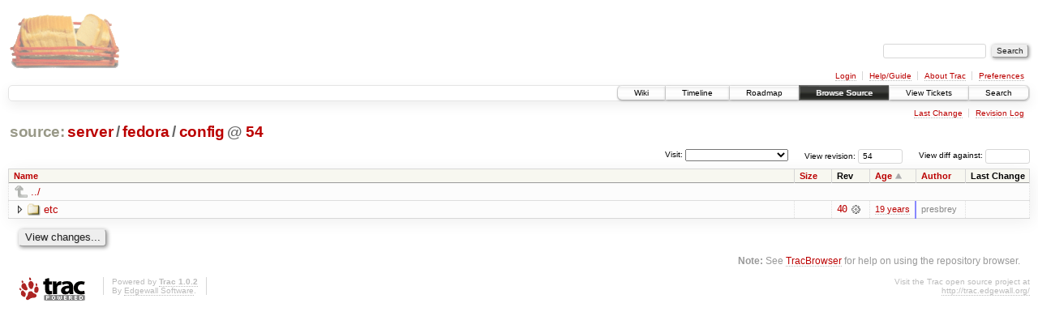

--- FILE ---
content_type: text/html;charset=utf-8
request_url: https://scripts.mit.edu/trac/browser/server/fedora/config?rev=54&order=date
body_size: 11132
content:
<!DOCTYPE html PUBLIC "-//W3C//DTD XHTML 1.0 Strict//EN" "http://www.w3.org/TR/xhtml1/DTD/xhtml1-strict.dtd">
<html xmlns="http://www.w3.org/1999/xhtml">
  
  


  <head>
    <title>
      config in server/fedora
     – scripts.mit.edu
    </title>
      <meta http-equiv="Content-Type" content="text/html; charset=UTF-8" />
      <meta http-equiv="X-UA-Compatible" content="IE=edge" />
    <!--[if IE]><script type="text/javascript">
      if (/^#__msie303:/.test(window.location.hash))
        window.location.replace(window.location.hash.replace(/^#__msie303:/, '#'));
    </script><![endif]-->
        <link rel="search" href="/trac/search" />
        <link rel="help" href="/trac/wiki/TracGuide" />
        <link rel="up" href="/trac/browser/server/fedora?rev=54&amp;order=date" title="Parent directory" />
        <link rel="start" href="/trac/wiki" />
        <link rel="stylesheet" href="/trac/chrome/common/css/trac.css" type="text/css" /><link rel="stylesheet" href="/trac/chrome/common/css/browser.css" type="text/css" />
        <link rel="shortcut icon" href="/trac/chrome/common/trac.ico" type="image/x-icon" />
        <link rel="icon" href="/trac/chrome/common/trac.ico" type="image/x-icon" />
      <link type="application/opensearchdescription+xml" rel="search" href="/trac/search/opensearch" title="Search scripts.mit.edu" />
      <script type="text/javascript" charset="utf-8" src="/trac/chrome/common/js/jquery.js"></script>
      <script type="text/javascript" charset="utf-8" src="/trac/chrome/common/js/babel.js"></script>
      <script type="text/javascript" charset="utf-8" src="/trac/chrome/common/js/trac.js"></script>
      <script type="text/javascript" charset="utf-8" src="/trac/chrome/common/js/search.js"></script>
      <script type="text/javascript" charset="utf-8" src="/trac/chrome/common/js/expand_dir.js"></script>
      <script type="text/javascript" charset="utf-8" src="/trac/chrome/common/js/keyboard_nav.js"></script>
    <script type="text/javascript">
      jQuery(document).ready(function($) {
        $(".trac-autofocus").focus();
        $(".trac-target-new").attr("target", "_blank");
        setTimeout(function() { $(".trac-scroll").scrollToTop() }, 1);
        $(".trac-disable-on-submit").disableOnSubmit();
      });
    </script>
    <meta name="ROBOTS" content="NOINDEX" />
    <script type="text/javascript" src="/trac/chrome/common/js/folding.js"></script>
    <script type="text/javascript">
      jQuery(document).ready(function($) {
        $(".trac-toggledeleted").show().click(function() {
                  $(this).siblings().find(".trac-deleted").toggle();
                  return false;
        }).click();
        $("#jumploc input").hide();
        $("#jumploc select").change(function () {
          this.parentNode.parentNode.submit();
        });
          /* browsers using old WebKits have issues with expandDir... */
          var webkit_rev = /AppleWebKit\/(\d+)/.exec(navigator.userAgent);
          if ( !webkit_rev || (521 - webkit_rev[1]).toString()[0] == "-" )
            enableExpandDir(null, $("table.dirlist tr"), {
                action: 'inplace',
                range_min_secs: '63300426791',
                range_max_secs: '63303637542'
            });
      });
    </script>
  </head>
  <body>
    <div id="banner">
      <div id="header">
        <a id="logo" href="http://scripts.mit.edu/trac/"><img src="/trac/chrome/site/scripts.png" alt="" /></a>
      </div>
      <form id="search" action="/trac/search" method="get">
        <div>
          <label for="proj-search">Search:</label>
          <input type="text" id="proj-search" name="q" size="18" value="" />
          <input type="submit" value="Search" />
        </div>
      </form>
      <div id="metanav" class="nav">
    <ul>
      <li class="first"><a href="/trac/login">Login</a></li><li><a href="/trac/wiki/TracGuide">Help/Guide</a></li><li><a href="/trac/about">About Trac</a></li><li class="last"><a href="/trac/prefs">Preferences</a></li>
    </ul>
  </div>
    </div>
    <div id="mainnav" class="nav">
    <ul>
      <li class="first"><a href="/trac/wiki">Wiki</a></li><li><a href="/trac/timeline">Timeline</a></li><li><a href="/trac/roadmap">Roadmap</a></li><li class="active"><a href="/trac/browser">Browse Source</a></li><li><a href="/trac/query">View Tickets</a></li><li class="last"><a href="/trac/search">Search</a></li>
    </ul>
  </div>
    <div id="main">
      <div id="ctxtnav" class="nav">
        <h2>Context Navigation</h2>
        <ul>
          <li class="first"><a href="/trac/changeset/40/server/fedora/config">Last Change</a></li><li class="last"><a href="/trac/log/server/fedora/config?rev=54">Revision Log</a></li>
        </ul>
        <hr />
      </div>
    <div id="content" class="browser">
        <h1>
          
<a class="pathentry first" href="/trac/browser?rev=54&amp;order=date" title="Go to repository root">source:</a>
<a class="pathentry" href="/trac/browser/server?rev=54&amp;order=date" title="View server">server</a><span class="pathentry sep">/</span><a class="pathentry" href="/trac/browser/server/fedora?rev=54&amp;order=date" title="View fedora">fedora</a><span class="pathentry sep">/</span><a class="pathentry" href="/trac/browser/server/fedora/config?rev=54&amp;order=date" title="View config">config</a>
<span class="pathentry sep">@</span>
  <a class="pathentry" href="/trac/changeset/54/" title="View changeset 54">54</a>
<br style="clear: both" />

        </h1>
        <div id="diffrev">
          <form action="/trac/changeset" method="get">
            <div>
              <label title="Show the diff against a specific revision">
                View diff against: <input type="text" name="old" size="6" />
                <input type="hidden" name="old_path" value="server/fedora/config" />
                <input type="hidden" name="new" value="54" />
                <input type="hidden" name="new_path" value="server/fedora/config" />
              </label>
            </div>
          </form>
        </div>
        <div id="jumprev">
          <form action="" method="get">
            <div>
              <label for="rev" title="Hint: clear the field to view latest revision">
                View revision:</label>
              <input type="text" id="rev" name="rev" value="54" size="6" />
            </div>
          </form>
        </div>
        <div id="jumploc">
          <form action="" method="get">
            <div class="buttons">
              <label for="preselected">Visit:</label>
              <select id="preselected" name="preselected">
                <option selected="selected"></option>
                <optgroup label="branches">
                  <option value="/trac/browser/trunk">trunk</option><option value="/trac/browser/branches/fc11-dev">branches/fc11-dev</option><option value="/trac/browser/branches/fc13-dev">branches/fc13-dev</option><option value="/trac/browser/branches/fc15-dev">branches/fc15-dev</option><option value="/trac/browser/branches/fc17-dev">branches/fc17-dev</option><option value="/trac/browser/branches/fc19-dev">branches/fc19-dev</option><option value="/trac/browser/branches/fc20-dev">branches/fc20-dev</option><option value="/trac/browser/branches/locker-dev">branches/locker-dev</option>
                </optgroup><optgroup label="tags">
                  <option value="/trac/browser/tags/fc9-eol?rev=1257">tags/fc9-eol</option><option value="/trac/browser/tags/fc11-eol?rev=1694">tags/fc11-eol</option><option value="/trac/browser/tags/fc13-eol?rev=2065">tags/fc13-eol</option><option value="/trac/browser/tags/fc15-eol?rev=2244">tags/fc15-eol</option><option value="/trac/browser/tags/fc17-eol?rev=2590">tags/fc17-eol</option>
                </optgroup>
              </select>
              <input type="submit" value="Go!" title="Jump to the chosen preselected path" />
            </div>
          </form>
        </div>
        <div class="trac-tags">
        </div>
        <table class="listing dirlist" id="dirlist">
          
  <thead>
    <tr>
      
  <th class="name">
    <a title="Sort by name (ascending)" href="/trac/browser/server/fedora/config?rev=54">Name</a>
  </th>

      
  <th class="size">
    <a title="Sort by size (ascending)" href="/trac/browser/server/fedora/config?rev=54&amp;order=size">Size</a>
  </th>

      <th class="rev">Rev</th>
      
  <th class="date asc">
    <a title="Sort by date (descending)" href="/trac/browser/server/fedora/config?rev=54&amp;order=date&amp;desc=1">Age</a>
  </th>

      
  <th class="author">
    <a title="Sort by author (ascending)" href="/trac/browser/server/fedora/config?rev=54&amp;order=author">Author</a>
  </th>

      <th class="change">Last Change</th>
    </tr>
  </thead>

          <tbody>
              <tr class="even">
                <td class="name" colspan="6">
                  <a class="parent" title="Parent Directory" href="/trac/browser/server/fedora?rev=54&amp;order=date">../</a>
                </td>
              </tr>
            
    <tr class="even">
      <td class="name">
        <a class="dir" title="View Directory" href="/trac/browser/server/fedora/config/etc?rev=54&amp;order=date">etc</a>
      </td>
      <td class="size">
        <span title="None bytes"></span>
      </td>
      <td class="rev">
        <a title="View Revision Log" href="/trac/log/server/fedora/config/etc?rev=54">40</a>
        <a title="View Changeset" class="chgset" href="/trac/changeset/40/"> </a>
      </td>
      <td class="age" style="border-color: rgb(136,136,255)">
        <a class="timeline" href="/trac/timeline?from=2006-11-29T14%3A53%3A11-05%3A00&amp;precision=second" title="See timeline at Nov 29, 2006, 2:53:11 PM">19 years</a>
      </td>
      <td class="author">presbrey</td>
      <td class="change">
      </td>
    </tr>

          </tbody>
        </table>
      <div id="anydiff">
        <form action="/trac/diff" method="get">
          <div class="buttons">
            <input type="hidden" name="new_path" value="/server/fedora/config" />
            <input type="hidden" name="old_path" value="/server/fedora/config" />
            <input type="hidden" name="new_rev" value="54" />
            <input type="hidden" name="old_rev" value="54" />
            <input type="submit" value="View changes..." title="Select paths and revs for Diff" />
          </div>
        </form>
      </div>
      <div id="help"><strong>Note:</strong> See <a href="/trac/wiki/TracBrowser">TracBrowser</a>
        for help on using the repository browser.</div>
    </div>
    </div>
    <div id="footer" lang="en" xml:lang="en"><hr />
      <a id="tracpowered" href="http://trac.edgewall.org/"><img src="/trac/chrome/common/trac_logo_mini.png" height="30" width="107" alt="Trac Powered" /></a>
      <p class="left">Powered by <a href="/trac/about"><strong>Trac 1.0.2</strong></a><br />
        By <a href="http://www.edgewall.org/">Edgewall Software</a>.</p>
      <p class="right">Visit the Trac open source project at<br /><a href="http://trac.edgewall.org/">http://trac.edgewall.org/</a></p>
    </div>
  </body>
</html>